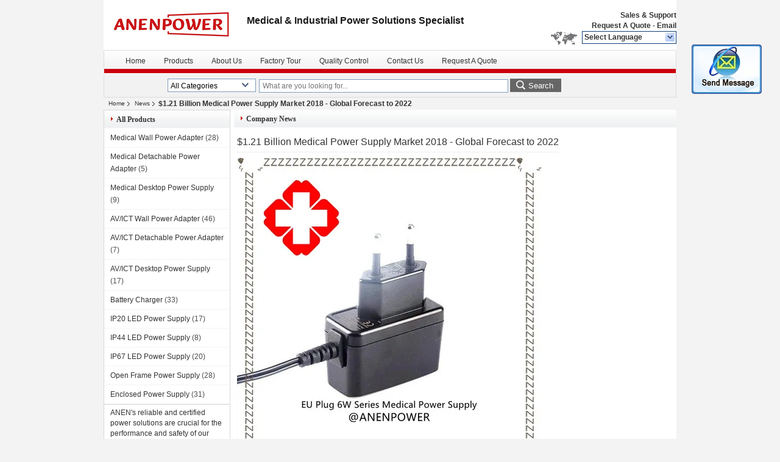

--- FILE ---
content_type: text/html
request_url: https://www.anenpower.com/news/1-21-billion-medical-power-supply-market-2018-global-forecast-to-2022-43090.html
body_size: 10847
content:
<!DOCTYPE html>
<html lang="en">
<head>
	<meta charset="utf-8">
	<meta http-equiv="X-UA-Compatible" content="IE=edge">
	<meta name="viewport" content="width=device-width, initial-scale=1">
    <title>$1.21 Billion Medical Power Supply Market 2018 - Global Forecast to 2022</title>
    <meta name="keywords" content="Medical Wall Power Adapter News, Medical Detachable Power Adapter Industry news, $1.21 Billion Medical Power Supply Market 2018 - Global Forecast to 2022, China ANEN Enterprise Limited, Medical Desktop Power Supply supplier news, China Medical Wall Power Adapter blog" />
    <meta name="description" content="Discover the details of $1.21 Billion Medical Power Supply Market 2018 - Global Forecast to 2022 at ANEN Enterprise Limited, a leading supplier in China for Medical Wall Power Adapter and Medical Detachable Power Adapter. Stay informed about the latest industry news and blogs." />
    <link type="text/css" rel="stylesheet"
          href="/images/global.css" media="all">
    <link type="text/css" rel="stylesheet"
          href="/photo/anenpower/sitetpl/style/common.css" media="all">
    <script type="text/javascript" src="/js/jquery.js"></script>
    <script type="text/javascript" src="/js/common.js"></script>
<link rel="canonical" href="https://www.anenpower.com/news/1-21-billion-medical-power-supply-market-2018-global-forecast-to-2022-43090.html" />
<link rel="alternate" href="https://m.anenpower.com/news/1-21-billion-medical-power-supply-market-2018-global-forecast-to-2022-43090.html" media="only screen and (max-width: 640px)" />
<style type="text/css">
/*<![CDATA[*/
.consent__cookie {position: fixed;top: 0;left: 0;width: 100%;height: 0%;z-index: 100000;}.consent__cookie_bg {position: fixed;top: 0;left: 0;width: 100%;height: 100%;background: #000;opacity: .6;display: none }.consent__cookie_rel {position: fixed;bottom:0;left: 0;width: 100%;background: #fff;display: -webkit-box;display: -ms-flexbox;display: flex;flex-wrap: wrap;padding: 24px 80px;-webkit-box-sizing: border-box;box-sizing: border-box;-webkit-box-pack: justify;-ms-flex-pack: justify;justify-content: space-between;-webkit-transition: all ease-in-out .3s;transition: all ease-in-out .3s }.consent__close {position: absolute;top: 20px;right: 20px;cursor: pointer }.consent__close svg {fill: #777 }.consent__close:hover svg {fill: #000 }.consent__cookie_box {flex: 1;word-break: break-word;}.consent__warm {color: #777;font-size: 16px;margin-bottom: 12px;line-height: 19px }.consent__title {color: #333;font-size: 20px;font-weight: 600;margin-bottom: 12px;line-height: 23px }.consent__itxt {color: #333;font-size: 14px;margin-bottom: 12px;display: -webkit-box;display: -ms-flexbox;display: flex;-webkit-box-align: center;-ms-flex-align: center;align-items: center }.consent__itxt i {display: -webkit-inline-box;display: -ms-inline-flexbox;display: inline-flex;width: 28px;height: 28px;border-radius: 50%;background: #e0f9e9;margin-right: 8px;-webkit-box-align: center;-ms-flex-align: center;align-items: center;-webkit-box-pack: center;-ms-flex-pack: center;justify-content: center }.consent__itxt svg {fill: #3ca860 }.consent__txt {color: #a6a6a6;font-size: 14px;margin-bottom: 8px;line-height: 17px }.consent__btns {display: -webkit-box;display: -ms-flexbox;display: flex;-webkit-box-orient: vertical;-webkit-box-direction: normal;-ms-flex-direction: column;flex-direction: column;-webkit-box-pack: center;-ms-flex-pack: center;justify-content: center;flex-shrink: 0;}.consent__btn {width: 280px;height: 40px;line-height: 40px;text-align: center;background: #3ca860;color: #fff;border-radius: 4px;margin: 8px 0;-webkit-box-sizing: border-box;box-sizing: border-box;cursor: pointer;font-size:14px}.consent__btn:hover {background: #00823b }.consent__btn.empty {color: #3ca860;border: 1px solid #3ca860;background: #fff }.consent__btn.empty:hover {background: #3ca860;color: #fff }.open .consent__cookie_bg {display: block }.open .consent__cookie_rel {bottom: 0 }@media (max-width: 760px) {.consent__btns {width: 100%;align-items: center;}.consent__cookie_rel {padding: 20px 24px }}.consent__cookie.open {display: block;}.consent__cookie {display: none;}
/*]]>*/
</style>
<script type="text/javascript">
/*<![CDATA[*/
window.isvideotpl = 0;window.detailurl = '';
var isShowGuide=0;showGuideColor=0;var company_type = 4;var webim_domain = '';

var colorUrl = '';
var aisearch = 0;
var selfUrl = '';
window.playerReportUrl='/vod/view_count/report';
var query_string = ["News","Detail",43090];
var g_tp = '';
var customtplcolor = 99206;
window.predomainsub = "";
/*]]>*/
</script>
</head>
<body>
<img src="/logo.gif" style="display:none" alt="logo"/>
	<div id="floatAd" style="z-index: 110000;position:absolute;right:30px;bottom:60px;display: block;
	height:79px;		">
		<form method="post"
		      onSubmit="return changeAction(this,'/contactnow.html');">
			<input type="hidden" name="pid" value=""/>
			<input alt='Send Message' onclick="this.blur()" type="image"
			       src="/images/floatimage_2.gif"/>
		</form>

			</div>
<a style="display: none!important;" title="ANEN Enterprise Limited" class="float-inquiry" href="/contactnow.html" onclick='setinquiryCookie("{\"showproduct\":0,\"pid\":0,\"name\":\"\",\"source_url\":\"\",\"picurl\":\"\",\"propertyDetail\":[],\"username\":\"Ms. Chow\",\"viewTime\":\"Last Login : 10 hours 09 minutes ago\",\"subject\":\"Can you provide me a quote\",\"countrycode\":\"\"}");'></a>
<div class="cont_header">
    <style>
	.f_header_main .select_language div:hover{
		color: #c00;
    text-decoration: underline;
	}
</style>

<div class="f_header_main">
	<table cellpadding="0" cellspacing="0" width="100%">
		<tbody>
		<tr>
			<td class="header_logo">
				<a title="China Medical Wall Power Adapter manufacturer" href="//www.anenpower.com"><img onerror="$(this).parent().hide();" src="/logo.gif" alt="China Medical Wall Power Adapter manufacturer" /></a>			</td>
			<td>
				<div class="header_company_detail">
					<table cellpadding="0" cellspacing="0" width="100%" height="100%"
					       class="header_company_table">
						<tbody>
						<tr>
							<td>
								<p><span style="font-size:16px;"><span style="font-family:arial,helvetica,sans-serif;"><strong><span apple="" color="" droid="" fira="" font-size:="" helvetica="" lucida="" oxygen="" segoe="" style="color: rgba(0, 0, 0, 0.9); font-family: -apple-system, system-ui, BlinkMacSystemFont, " ui="">Medical &amp; Industrial Power Solutions Specialist</span></strong></span></span></p>							</td>
						</tr>
						</tbody>
					</table>
				</div>

			</td>
			<td>
				<div class="header_other_detail">
					<b>Sales & Support <font
							id="hourZone"></font></b><br>
					<b>
                        <a title="ANEN Enterprise Limited" href="/contactnow.html">Request A Quote</a> -
						<a title="" href="mailto:info@ANENpower.com">Email</a>					</b>
					<br>
                     <span class="yuyan_icon"></span>
										<div class="sel" id="selectlang">
						<span>Select Language</span>
						<a title="ANEN Enterprise Limited" id="tranimg"
						   href="javascript:;"
						   class="col"></a>
					</div>

					<dl id="p_l" class="select_language">
													<dt class="english">
								                                <a title="China good quality Medical Wall Power Adapter  on sales" href="https://www.anenpower.com/">English</a>							</dt>
													<dt class="french">
								                                <a title="China good quality Medical Wall Power Adapter  on sales" href="https://french.anenpower.com/">French</a>							</dt>
													<dt class="spanish">
								                                <a title="China good quality Medical Wall Power Adapter  on sales" href="https://spanish.anenpower.com/">Spanish</a>							</dt>
											</dl>
									</div>
			</td>
		</tr>
		</tbody>
	</table>
</div>

<script>
    if (document.getElementById("tranimg")) {
        if(document.getElementById("tranimg").addEventListener) {
            document.getElementById("tranimg").addEventListener("click", function(event){
                f_header_main_selectLanguage(document.getElementById("tranimg"),event);
            },false);
        } else {
            document.getElementById("tranimg").attachEvent("click", function(event){
                f_header_main_selectLanguage(document.getElementById("tranimg"),event);
            });
        }
    }
</script>
<div class="f_header_nav"  id="head_menu">
	<dl class="header_nav_tabs">
		<dd class="bl fleft"></dd>
                                <dt id="headHome" >
                                <a target="_self" title="" href="/">Home</a>                            </dt>
                                            <dt id="productLi" >
                                <a target="_self" title="" href="/products.html">Products</a>                            </dt>
                                            <dt id="headAboutUs" >
                                <a target="_self" title="" href="/aboutus.html">About Us</a>                            </dt>
                                            <dt id="headFactorytour" >
                                <a target="_self" title="" href="/factory.html">Factory Tour</a>                            </dt>
                                            <dt id="headQualityControl" >
                                <a target="_self" title="" href="/quality.html">Quality Control</a>                            </dt>
                                            <dt id="headContactUs" >
                                <a target="_self" title="" href="/contactus.html">Contact Us</a>                            </dt>
                                            <dt id="" >
                                <form id="f_header_nav_form" method="post" target="_blank">
                    <input type="hidden" name="pid" value=""/>
                    <a href="javascript:;"><span onclick="document.getElementById('f_header_nav_form').action='/contactnow.html';document.getElementById('f_header_nav_form').submit();">Request A Quote</span></a>
                </form>
                            </dt>
                                            <dt>
                    </dt>
		<dd class="br fright"></dd>
	</dl>
</div>
<script>
    if(window.addEventListener){
        window.addEventListener("load",function(){f_headmenucur()},false);
    }
    else{
        window.attachEvent("onload",function(){f_headmenucur()});
    }
</script>
<div class="f_categories_alone" xmlns="http://www.w3.org/1999/html">
        <table  cellpadding="0" cellspacing="0">
            <tr>
                <td >
                    <div id="input_select">
                        <dl class="show_dl">
                            <dt><input type="text" value="All Categories" id="search_cur_key"/></dt>
                            <dd id="search_cur_value" style="display: none" class="categories">
                                <a href="#" onClick="mouse_events.guide_value('All Categories')">All Categories</a>
                                                                                                            <a href="#" onClick="mouse_events.guide_value('Medical Wall Power Adapter')">Medical Wall Power Adapter</a>
                                                                            <a href="#" onClick="mouse_events.guide_value('Medical Detachable Power Adapter')">Medical Detachable Power Adapter</a>
                                                                            <a href="#" onClick="mouse_events.guide_value('Medical Desktop Power Supply')">Medical Desktop Power Supply</a>
                                                                            <a href="#" onClick="mouse_events.guide_value('AV/ICT Wall Power Adapter')">AV/ICT Wall Power Adapter</a>
                                                                            <a href="#" onClick="mouse_events.guide_value('AV/ICT Detachable Power Adapter')">AV/ICT Detachable Power Adapter</a>
                                                                            <a href="#" onClick="mouse_events.guide_value('AV/ICT Desktop Power Supply')">AV/ICT Desktop Power Supply</a>
                                                                            <a href="#" onClick="mouse_events.guide_value('Battery Charger')">Battery Charger</a>
                                                                            <a href="#" onClick="mouse_events.guide_value('IP20 LED Power Supply')">IP20 LED Power Supply</a>
                                                                            <a href="#" onClick="mouse_events.guide_value('IP44 LED Power Supply')">IP44 LED Power Supply</a>
                                                                            <a href="#" onClick="mouse_events.guide_value('IP67 LED Power Supply')">IP67 LED Power Supply</a>
                                                                            <a href="#" onClick="mouse_events.guide_value('Open Frame Power Supply')">Open Frame Power Supply</a>
                                                                            <a href="#" onClick="mouse_events.guide_value('Enclosed Power Supply')">Enclosed Power Supply</a>
                                                                                                </dd>
                        </dl>
                    </div>
                </td>
            </tr>
        </table>
</div>
<script>
    var mouse_events={};
    mouse_events.guide_value = function(value){
        document.getElementById('search_cur_key').value = value;
        document.getElementById('search_cur_value').style.display = 'none';
        window.setTimeout(function(){document.getElementById('search_cur_value').style.display=''},100);
    }
    $(function () {
        $(".show_dl").mouseover(function () {
            $(this).children(".categories").show();
        })
        $(".show_dl").mouseout(function () {
            $(this).children(".categories").hide();
        })
    })
</script><div class="f_search_alone">
    <form action="" method="POST" onsubmit="return jsWidgetSearch(this,'');">
        <input class="text_wrap input01" type="text" name="keyword" placeholder="What are you looking for..."
               value="">
                        <button class="submit_1" name="submit" value="Search" >Search</button>
                </form>
</div>
<div style="width:1000px;margin:0 auto;">    <div class="f_header_breadcrumb">
    <a title="" href="/">Home</a>    <a title="" href="/news.html">News</a><h2 class="index-bread" >$1.21 Billion Medical Power Supply Market 2018 - Global Forecast to 2022</h2></div>
 </div>
<div class="cont_main_box cont_main_box1">
    <div class="cont_main_box_inner">
        <div class="cont_main_n">
            <div class="cont_main_n_inner">
                <div class="n_menu_list">
    <div class="main_title"><span class="main_con">All Products</span></div>
                
        <div class="item ">
            <strong>
                
                <a title="China Medical Wall Power Adapter  on sales" href="/supplier-166395-medical-wall-power-adapter">Medical Wall Power Adapter</a>
                                                    <span class="num">(28)</span>
                            </strong>
                                </div>
                
        <div class="item ">
            <strong>
                
                <a title="China Medical Detachable Power Adapter  on sales" href="/supplier-4624024-medical-detachable-power-adapter">Medical Detachable Power Adapter</a>
                                                    <span class="num">(5)</span>
                            </strong>
                                </div>
                
        <div class="item ">
            <strong>
                
                <a title="China Medical Desktop Power Supply  on sales" href="/supplier-4624023-medical-desktop-power-supply">Medical Desktop Power Supply</a>
                                                    <span class="num">(9)</span>
                            </strong>
                                </div>
                
        <div class="item ">
            <strong>
                
                <a title="China AV/ICT Wall Power Adapter  on sales" href="/supplier-157238-av-ict-wall-power-adapter">AV/ICT Wall Power Adapter</a>
                                                    <span class="num">(46)</span>
                            </strong>
                                </div>
                
        <div class="item ">
            <strong>
                
                <a title="China AV/ICT Detachable Power Adapter  on sales" href="/supplier-157242-av-ict-detachable-power-adapter">AV/ICT Detachable Power Adapter</a>
                                                    <span class="num">(7)</span>
                            </strong>
                                </div>
                
        <div class="item ">
            <strong>
                
                <a title="China AV/ICT Desktop Power Supply  on sales" href="/supplier-157240-av-ict-desktop-power-supply">AV/ICT Desktop Power Supply</a>
                                                    <span class="num">(17)</span>
                            </strong>
                                </div>
                
        <div class="item ">
            <strong>
                
                <a title="China Battery Charger  on sales" href="/supplier-330651-battery-charger">Battery Charger</a>
                                                    <span class="num">(33)</span>
                            </strong>
                                </div>
                
        <div class="item ">
            <strong>
                
                <a title="China IP20 LED Power Supply  on sales" href="/supplier-467735-ip20-led-power-supply">IP20 LED Power Supply</a>
                                                    <span class="num">(17)</span>
                            </strong>
                                </div>
                
        <div class="item ">
            <strong>
                
                <a title="China IP44 LED Power Supply  on sales" href="/supplier-469537-ip44-led-power-supply">IP44 LED Power Supply</a>
                                                    <span class="num">(8)</span>
                            </strong>
                                </div>
                
        <div class="item ">
            <strong>
                
                <a title="China IP67 LED Power Supply  on sales" href="/supplier-307078-ip67-led-power-supply">IP67 LED Power Supply</a>
                                                    <span class="num">(20)</span>
                            </strong>
                                </div>
                
        <div class="item ">
            <strong>
                
                <a title="China Open Frame Power Supply  on sales" href="/supplier-3077726-open-frame-power-supply">Open Frame Power Supply</a>
                                                    <span class="num">(28)</span>
                            </strong>
                                </div>
                
        <div class="item ">
            <strong>
                
                <a title="China Enclosed Power Supply  on sales" href="/supplier-3087824-enclosed-power-supply">Enclosed Power Supply</a>
                                                    <span class="num">(31)</span>
                            </strong>
                                </div>
    </div>

                                <div class="n_message_list">
                <div class="message_detail " >
            <div class="con">
                ANEN's reliable and certified power solutions are crucial for the performance and safety of our hearing aid devices.                 
            </div>
            <p class="writer">
                —— Oticon            </p>
        </div>
            <div class="message_detail " >
            <div class="con">
                We trust ANEN for their high-quality medical power adapters that meet strict industry standards.                 
            </div>
            <p class="writer">
                —— Roche            </p>
        </div>
            <div class="message_detail " >
            <div class="con">
                ANEN’s products have helped us provide dependable and sustainable power solutions for our healthcare devices.                 
            </div>
            <p class="writer">
                —— Ardo            </p>
        </div>
            <div class="message_detail " >
            <div class="con">
                Their innovative and compact designs have enabled us to offer more efficient power solutions to our clients.                 
            </div>
            <p class="writer">
                —— Cui            </p>
        </div>
            <div class="message_detail " >
            <div class="con">
                ANEN’s medical-grade power supplies ensure the safety and functionality of our breast pumps.                 
            </div>
            <p class="writer">
                —— Lansinoh            </p>
        </div>
            <div class="message_detail " >
            <div class="con">
                ANEN consistently meets our performance and reliability needs in power supplies.                 
            </div>
            <p class="writer">
                —— Vestel            </p>
        </div>
            <div class="message_detail " >
            <div class="con">
                ANEN’s reliable power supplies ensure optimal performance and safety in our dental equipment.                 
            </div>
            <p class="writer">
                —— 3Shape            </p>
        </div>
            <div class="message_detail " >
            <div class="con">
                With ANEN, we get reliable power adapters that perfectly complement our lighting systems.                 
            </div>
            <p class="writer">
                —— Flos            </p>
        </div>
            <div class="message_detail last_message" >
            <div class="con">
                ANEN provides top-tier power solutions that align perfectly with our high-performance medical devices.                 
            </div>
            <p class="writer">
                —— Oscilla            </p>
        </div>
    </div>


                <div class="n_contact_box">
	<dl class="l_msy">
		<dd>I'm Online Chat Now</dd>
		<dt>
                                                				<div class="four"><a href="mailto:info@ANENpower.com"></a></div>                                        					<div class="facebook"><a href="http://facebook.com/ANENpower"></a></div>                					<div class="twitter"><a href="http://twitter.com/ANENpower"></a></div>                					<div class="linkedin"><a href="http://https://www.linkedin.com/company/ANENpower"></a></div>                            		</dt>
	</dl>
	<div class="btn-wrap">
		<form
				onSubmit="return changeAction(this,'/contactnow.html');"
				method="POST" target="_blank">
			<input type="hidden" name="pid" value="0"/>
			<input type="submit" name="submit" value="Contact Now" class="btn submit_btn" style="background:#ff771c url(/images/css-sprite.png) -255px -213px;color:#fff;border-radius:2px;padding:2px 18px 2px 40px;width:auto;height:2em;">
		</form>
	</div>
</div>
<script>
    function n_contact_box_ready() {
        if (typeof(changeAction) == "undefined") {
            changeAction = function (formname, url) {
                formname.action = url;
            }
        }
    }
    if(window.addEventListener){
        window.addEventListener("load",n_contact_box_ready,false);
    }
    else{
        window.attachEvent("onload",n_contact_box_ready);
    }
</script>

            </div>
        </div>
        <div class="cont_main_no">
            <div class="cont_main_no_inner">
                <div class="no_news_detail">
    <div class="main_title">
        <strong class="main_con">
                            Company News                     </strong>
    </div>
    <div class="news_detail_box">
        <div><span class="news_title">$1.21 Billion Medical Power Supply Market 2018 - Global Forecast to 2022</span></div>
        <div class="news_content">
                            <div class="img_news">
                                        <a title="" href="/news/1-21-billion-medical-power-supply-market-2018-global-forecast-to-2022-43090.html"><img class="lazyi" data-original="/photo/nd21382751-1_21_billion_medical_power_supply_market_2018_global_forecast_to_2022.jpg" alt="$1.21 Billion Medical Power Supply Market 2018 - Global Forecast to 2022" src="/images/load_icon.gif" /></a>                </div>
                        <p>&nbsp;</p>

<p><sup><span style="font-size:16px"><span style="font-family:arial,helvetica,sans-serif"><span style="color:#000000">The </span><a rel="nofollow" target="_blank" href="https://www.researchandmarkets.com/research/tvkkfn/medical_power" rel="nofollow" style="box-sizing: border-box; background-color: transparent; color: rgb(0, 131, 126); text-decoration-line: none; overflow-wrap: break-word; word-break: break-word;" target="_blank"><span style="color:#000000">"Medical Power Supply Market by Current Type (AC-DC Power Supply), Application (Monitoring Equipment (MRI, ECG, EEG, PET, Multiparameter Monitor, Ultrasound, X-ray, MEG)), Construction (Enclosed, External), Power Ranges - Global Forecast to 2022"</span></a> report has been added to Research and Markets<strong>'</strong> offering.</span></span></sup></p>

<p>&nbsp;</p>

<p>&nbsp;</p>

<p><sup><span style="font-size:16px"><span style="font-family:arial,helvetica,sans-serif">The global medical power supply market is projected to reach USD 1,218.6 Million by 2022 from USD 885.3 Million in 2018, at a CAGR of 6.6% during the forecast period</span></span></sup></p>

<p><sup><span style="font-size:16px"><span style="font-family:arial,helvetica,sans-serif">The market growth can be attributed to a growth in funding and infrastructure development, advancements in medical power supply products, and rising trend of home healthcare.</span></span></sup></p>

<p>&nbsp;</p>

<p>&nbsp;</p>

<p><sup><span style="font-size:16px"><span style="font-family:arial,helvetica,sans-serif">On the basis of application, the global medical power supply market is divided into diagnostic & monitoring equipment, home medical equipment, dental equipment, and surgical equipment. In 2018, diagnostic & monitoring equipment is expected to account for the largest share of the global market, in terms of value market. Increasing public-private funding for the installment of diagnostic imaging equipment is expected to drive the market for power supplies used in this application segment.</span></span></sup></p>

<p>&nbsp;</p>

<p>&nbsp;</p>

<p><sup><span style="font-size:16px"><span style="font-family:arial,helvetica,sans-serif">In 2018, in terms of value, North America is expected to account for the largest share of the global medical power supply market, followed by Asia, Europe, and RoW. In terms of volume and value market, the Asia region is expected to register the highest growth rate from 2018&nbsp;to 2022. Presence of a large number of market players and increasing installations of medical equipment are the major factors fueling the growth of the global market in the Asian region.</span></span></sup></p>

<p>&nbsp;</p>

<p>&nbsp;</p>

<p>&nbsp;</p>

<p>&nbsp;</p>

<p><sup><span style="font-size:16px"><span style="font-family:arial,helvetica,sans-serif">From <a rel="nofollow" target="_blank" href="http://www.anenpower.com/">ANEN ENTERPRISE LIMITED</a><br />
Your one-stop Manufacturer of IT, Medical, LED and AV switching power supplies<br />
OEM and ODM services | Exporting to 66+ countries | DoE Level VI-compliant</span></span></sup></p>

<p>&nbsp;</p>

<p>&nbsp;</p>        </div>
        <div class="time_wrap">
            <span class="time_box">Pub Time : 2018-11-14 15:58:20</span>
                        <span class="list"><a title="" href="/news.html">&gt;&gt; News list</a> </span>
                        <div class="clearfix"></div>
        </div>
    </div>
</div>
                
<div class="no_contact_detail">
	<div class="main_title">
		<strong class="main_con">Contact Details</strong>
	</div>
	<div class="content_box">
		<div class="le">
			<strong>ANEN Enterprise Limited</strong>
            <p>Contact Person:
				<b>Ms. Chow</b></p>                                    			<P class="i_m_g">
                                                                <a class="i_m_g_3" title="ANEN Enterprise Limited E-mail" href="mailto:info@ANENpower.com"></a>                			</P>
		</div>
		<div class="ri">
			<form method="post"
				  action="/contactnow.html"
				  onsubmit="return jsSubmit(this);" target="_blank">
				<input type="hidden" name="from" value="1"/>
				<input type="hidden" name="pid" value=""/>
				<b>Send your inquiry directly to us</b>
				<textarea name="message" maxlength="3000"
						  onkeyup="checknum(this,3000,'tno2')"
						  placeholder="Send your inquiry to ANEN Enterprise Limited ,   manufacturer."></textarea>
				<span>(<font color="red" id="tno2">0</font> / 3000)</span>

				<p><input class="btn contact_btn" type="submit" value="Contact Now" style="background:#ff771c url(/images/css-sprite.png) -260px -214px;color:#fff;padding:0 13px 0 33px;width:auto;height:25px;line-height:26px;border:0;font-size:13px;border-radius:2px;font-weight:bold;"></p>
			</form>

		</div>
	</div>

</div>
<script>
    if(window.addEventListener){
        window.addEventListener("load",function(){no_contact_detail_ready()},false);
    }
    else{
        window.attachEvent("onload",function(){no_contact_detail_ready()});
    }
</script>
            </div>
        </div>
        <div class="clearfix"></div>
    </div>
</div>
<div class="cont_footer">
    <style>
	.f_footer_main .cer_cont a {
		color: #333 !important;
		 float: none;
		 margin-left: 0;
	}
</style>
<div class="f_footer_main">
    	<table cellpadding="0" cellspacing="0" width="100%">
		<tr>
			<td class="men_wrap men_wrap_first">
				<div class="men"> <b class="title">About Us</b>
					<div>
                        <a target="_self" title="Chinagood qualityMedical Wall Power Adapter Company Profile" href="/aboutus.html">About Us</a>					</div>
					<div>
                        <a target="_self" title="Chinagood qualityMedical Wall Power Adapter Factory Tour" href="/factory.html">Factory Tour</a>					</div>
					<div>
                        <a target="_self" title="good qualityMedical Wall Power Adapter " href="/quality.html">Quality Control</a>					</div>
				</div>
			</td>

							<td class="men_wrap">
				
					<div class="men"> <b class="title">
                            <a title="China Medical Wall Power Adapter distributor" href="/supplier-166395-medical-wall-power-adapter">Medical Wall Power Adapter</a>						</b>
															<div>
                                    <a title="China EN/IEC 60601 Certified 5V 2A 2.4A Medical Power Supply AC Adapter | 12V USB Charger with EU Plug for Healthcare Devices distributor" href="/sale-41359342-en-iec-60601-certified-5v-2a-2-4a-medical-power-supply-ac-adapter-12v-usb-charger-with-eu-plug-for-h.html">EN/IEC 60601 Certified 5V 2A 2.4A Medical Power Supply AC Adapter | 12V USB Charger with EU Plug for Healthcare Devices</a>								</div>
															<div>
                                    <a title="China UL/IEC 60601 UL FCC Certified 5V 2A AC Adapter | 12V Medical USB Charger with US Plug for Healthcare Devices distributor" href="/sale-41359428-ul-iec-60601-ul-fcc-certified-5v-2a-ac-adapter-12v-medical-usb-charger-with-us-plug-for-healthcare-d.html">UL/IEC 60601 UL FCC Certified 5V 2A AC Adapter | 12V Medical USB Charger with US Plug for Healthcare Devices</a>								</div>
													</div>
								</td>
							<td class="men_wrap">
				
					<div class="men"> <b class="title">
                            <a title="China AV/ICT Desktop Power Supply distributor" href="/supplier-157240-av-ict-desktop-power-supply">AV/ICT Desktop Power Supply</a>						</b>
															<div>
                                    <a title="China APS44 CB IEC 62368 Standard 12V 18V 24V 32V 48V Switching Power Supply 5V 9V AC DC Adaptor distributor" href="/sale-11468043-aps44-cb-iec-62368-standard-12v-18v-24v-32v-48v-switching-power-supply-5v-9v-ac-dc-adaptor.html">APS44 CB IEC 62368 Standard 12V 18V 24V 32V 48V Switching Power Supply 5V 9V AC DC Adaptor</a>								</div>
															<div>
                                    <a title="China APS95 EN/IEC/UL 61558 Certified 24V 48V AC DC Adapter 36V 12V 7A Desktop Switching Power Supply distributor" href="/sale-11361151-aps95-en-iec-ul-61558-certified-24v-48v-ac-dc-adapter-36v-12v-7a-desktop-switching-power-supply.html">APS95 EN/IEC/UL 61558 Certified 24V 48V AC DC Adapter 36V 12V 7A Desktop Switching Power Supply</a>								</div>
													</div>
								</td>
							<td class="men_wrap">
				
					<div class="men"> <b class="title">
                            <a title="China AV/ICT Wall Power Adapter distributor" href="/supplier-157238-av-ict-wall-power-adapter">AV/ICT Wall Power Adapter</a>						</b>
															<div>
                                    <a title="China 24W Vertical USA Plug UL Certified 12V 24V AC DC Adapter 36V Switching Power Supply with EN/IEC 61558 distributor" href="/sale-9539920-24w-vertical-usa-plug-ul-certified-12v-24v-ac-dc-adapter-36v-switching-power-supply-with-en-iec-6155.html">24W Vertical USA Plug UL Certified 12V 24V AC DC Adapter 36V Switching Power Supply with EN/IEC 61558</a>								</div>
															<div>
                                    <a title="China 24W Vertical Case UK Plug 12 Volt 2000mA AC DC Adapter 24Volt 1000mA Switching Power Supply distributor" href="/sale-8585243-24w-vertical-case-uk-plug-12-volt-2000ma-ac-dc-adapter-24volt-1000ma-switching-power-supply.html">24W Vertical Case UK Plug 12 Volt 2000mA AC DC Adapter 24Volt 1000mA Switching Power Supply</a>								</div>
													</div>
								</td>
			
			<td class="men_wrap men_wrap_last">
				<div class="men"> <b class="title">Contact Us</b>
					<div>
                        <a target="_self" title="Chinagood qualityAV/ICT Detachable Power Adapter " href="/contactus.html">Contact Us</a>					</div>
					<div>
                        <a rel="nofollow" target="_blank" title="Chinagood qualityAV/ICT Detachable Power Adapter " href="/contactnow.html">Request A Quote</a>					</div>
					<div>
						<a title="Chinagood qualityAV/ICT Detachable Power Adapter " href="mailto:info@ANENpower.com">E-Mail</a>					</div>
					<div>
                        <a target="_self" title="Chinagood qualityAV/ICT Detachable Power Adapter " href="/sitemap.html">Sitemap</a>					</div>
											<div class="mobile_site">
							<a href="https://m.anenpower.com"
							   title="Mobile Site">
								<span class="glyphicon glyphicon-phone"></span>Mobile Site</a>
						</div>
									</div>
			</td>
		</tr>
	</table>

    <!--sgs-->
    

	<div class="cer_cont">
		<a href='/privacy.html' rel='nofollow' >Privacy Policy</a> | <a title='China Medical Wall Power Adapter' href=https://www.ecer.com/china-medical-wall-power-adapter target='_blank'>China Medical Wall Power Adapter</a> Supplier.        Copyright © 2016 - 2025 ANEN Enterprise Limited. All Rights Reserved. Developed by <a title=ECER href=https://www.ecer.com/ target='_blank'>ECER</a>    </div>
	</div></div>
<script type="text/javascript"> (function() {var e = document.createElement('script'); e.type = 'text/javascript'; e.async = true; e.src = '/stats.js'; var s = document.getElementsByTagName('script')[0]; s.parentNode.insertBefore(e, s); })(); </script><noscript><img style="display:none" src="/stats.php" rel="nofollow"/></noscript>
<!-- Global site tag (gtag.js) - Google Analytics -->
<script async src="https://www.googletagmanager.com/gtag/js?id=UA-124587360-1"></script>
<script>
  window.dataLayer = window.dataLayer || [];
  function gtag(){dataLayer.push(arguments);}
  gtag('js', new Date());

  gtag('config', 'UA-124587360-1', {cookie_flags: "SameSite=None;Secure"});
</script><script type="text/javascript">
/*<![CDATA[*/

									var htmlContent = `
								<div class="consent__cookie">
									<div class="consent__cookie_bg"></div>
									<div class="consent__cookie_rel">
										<div class="consent__close" onclick="allConsentNotGranted()">
											<svg t="1709102891149" class="icon" viewBox="0 0 1024 1024" version="1.1" xmlns="http://www.w3.org/2000/svg" p-id="3596" xmlns:xlink="http://www.w3.org/1999/xlink" width="32" height="32">
												<path d="M783.36 195.2L512 466.56 240.64 195.2a32 32 0 0 0-45.44 45.44L466.56 512l-271.36 271.36a32 32 0 0 0 45.44 45.44L512 557.44l271.36 271.36a32 32 0 0 0 45.44-45.44L557.44 512l271.36-271.36a32 32 0 0 0-45.44-45.44z" fill="#2C2C2C" p-id="3597"></path>
											</svg>
										</div>
										<div class="consent__cookie_box">
											<div class="consent__warm">Welcome to anenpower.com</div>
											<div class="consent__title">anenpower.com asks for your consent to use your personal data to:</div>
											<div class="consent__itxt"><i><svg t="1707012116255" class="icon" viewBox="0 0 1024 1024" version="1.1" xmlns="http://www.w3.org/2000/svg" p-id="11708" xmlns:xlink="http://www.w3.org/1999/xlink" width="20" height="20">
														<path d="M768 890.88H256a90.88 90.88 0 0 1-81.28-50.56 94.08 94.08 0 0 1 7.04-99.2A412.16 412.16 0 0 1 421.12 576a231.68 231.68 0 1 1 181.76 0 412.16 412.16 0 0 1 241.92 163.2 94.08 94.08 0 0 1 7.04 99.2 90.88 90.88 0 0 1-83.84 52.48zM512 631.68a344.96 344.96 0 0 0-280.96 146.56 30.08 30.08 0 0 0 0 32.64 26.88 26.88 0 0 0 24.32 16H768a26.88 26.88 0 0 0 24.32-16 30.08 30.08 0 0 0 0-32.64A344.96 344.96 0 0 0 512 631.68z m0-434.56a167.68 167.68 0 1 0 167.68 167.68A167.68 167.68 0 0 0 512 197.12z" p-id="11709"></path>
													</svg></i>Personalised advertising and content, advertising and content measurement, audience research and services development</div>
											<div class="consent__itxt"><i><svg t="1709102557526" class="icon" viewBox="0 0 1024 1024" version="1.1" xmlns="http://www.w3.org/2000/svg" p-id="2631" xmlns:xlink="http://www.w3.org/1999/xlink" width="20" height="20">
														<path d="M876.8 320H665.6c-70.4 0-128 57.6-128 128v358.4c0 70.4 57.6 128 128 128h211.2c70.4 0 128-57.6 128-128V448c0-70.4-57.6-128-128-128z m-211.2 64h211.2c32 0 64 25.6 64 64v320H608V448c0-38.4 25.6-64 57.6-64z m211.2 480H665.6c-25.6 0-44.8-12.8-57.6-38.4h320c-6.4 25.6-25.6 38.4-51.2 38.4z" p-id="2632"></path>
														<path d="M499.2 704c0-19.2-12.8-32-32-32H140.8c-19.2 0-38.4-19.2-38.4-38.4V224c0-19.2 19.2-32 38.4-32H768c19.2 0 38.4 19.2 38.4 38.4v38.4c0 19.2 12.8 32 32 32s32-12.8 32-32V224c0-51.2-44.8-96-102.4-96H140.8c-57.6 0-102.4 44.8-102.4 96v409.6c0 57.6 44.8 102.4 102.4 102.4h326.4c25.6 0 32-19.2 32-32z m0 64H326.4c-19.2 0-32 12.8-32 32s12.8 32 32 32h166.4c19.2 0 32-12.8 32-32s-12.8-32-25.6-32z" p-id="2633"></path>
													</svg></i>Store and/or access information on a device</div>
											<div class="consent__txt">Your personal data will be processed and information from your device (cookies, unique identifiers, and other device data) may be stored by, accessed by and shared with 135 TCF vendor(s) and 65 ad partner(s), or used specifically by this site or app.</div>
											<div class="consent__txt">Some vendors may process your personal data on the basis of legitimate interest, which you can object to by do not consent. Contact our platform customer service, you can also withdraw your consent.</div>


										</div>
										<div class="consent__btns">
											<span class="consent__btn" onclick="allConsentGranted()">Consent</span>
											<span class="consent__btn empty" onclick="allConsentNotGranted()">Do not consent</span>
										</div>
									</div>
								</div>
							`;
							var newElement = document.createElement('div');
							newElement.innerHTML = htmlContent;
							document.body.appendChild(newElement);
							var consent__cookie = {
								init:function(){},
								open:function(){
									document.querySelector('.consent__cookie').className = 'consent__cookie open';
									document.body.style.overflow = 'hidden';
								},
								close:function(){
									document.querySelector('.consent__cookie').className = 'consent__cookie';
									document.body.style.overflow = '';
								}
							};
		
jQuery(function($) {
floatAd('#floatAd', 1);
});
/*]]>*/
</script>
</body>
</html>
<!-- static:2025-09-22 15:09:40 -->
